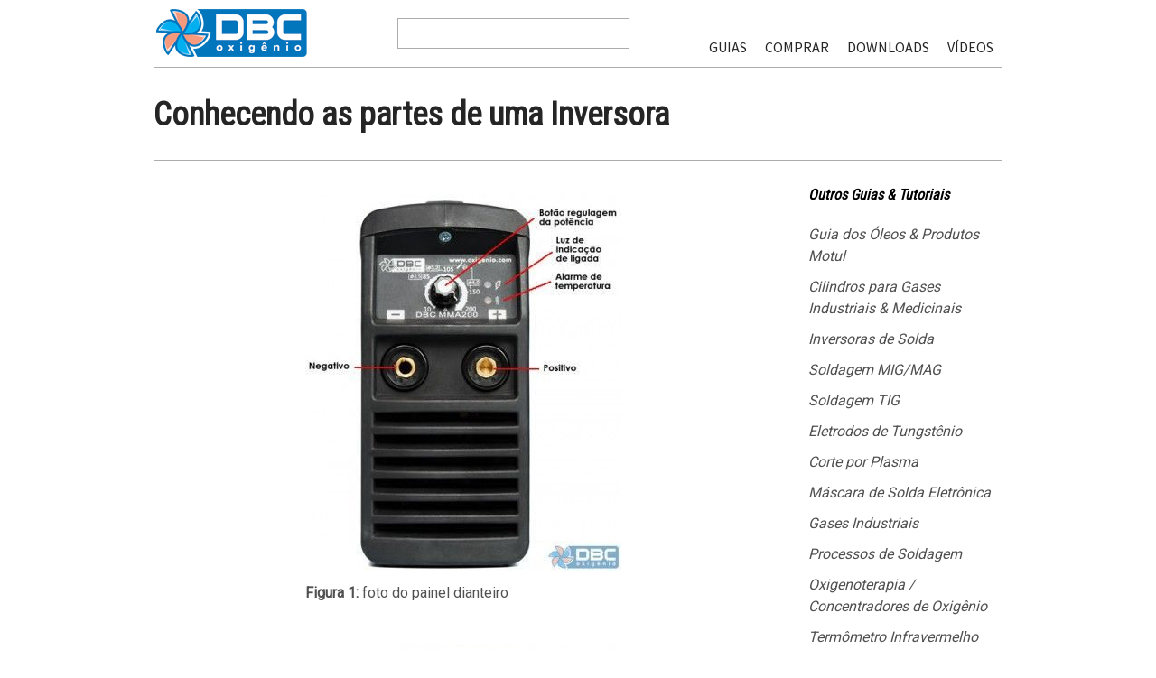

--- FILE ---
content_type: text/html; charset=UTF-8
request_url: http://guias.oxigenio.com/conhecendo-partes-de-uma-inversora
body_size: 7947
content:
<!DOCTYPE html>
<html lang="pt-BR">
<head>
	<meta charset="UTF-8" />
	<meta http-equiv="X-UA-Compatible" content="IE=edge,chrome=1">
		<meta name=viewport content="width=device-width,initial-scale=1">
		
		<link rel="profile" href="http://gmpg.org/xfn/11" />
	<link rel="pingback" href="http://guias.oxigenio.com/xmlrpc.php" />
	<link rel="shortcut icon" type="image/x-icon" href="http://guias.oxigenio.com/wp-content/uploads/2014/02/favicon_dbc_oxigenio2.png">
	<link rel='stylesheet' href='https://fonts.googleapis.com/css?family=Source+Sans+Pro:400,200,200italic,300,600,700,300italic,400italic,600italic,700italic|PT+Sans:400,400italic,700,700italic|Roboto+Condensed:200,300,400|Roboto+Condensed:200,300,400|Roboto+Condensed:200,300,400|Roboto+Condensed:200,300,400|Roboto+Condensed:200,300,400|Roboto+Condensed:200,300,400|Roboto+Condensed:200,300,400|Roboto:200,300,400|-1&subset=latin,latin-ext' type='text/css' />
<meta name='robots' content='index, follow, max-video-preview:-1, max-snippet:-1, max-image-preview:large' />

	<!-- This site is optimized with the Yoast SEO plugin v18.4.1 - https://yoast.com/wordpress/plugins/seo/ -->
	<title>Conhecendo as partes de uma Inversora - Guias &amp; Tutoriais</title>
	<meta name="description" content="Veja as fotos e conheça todos os detalhes das partes da solda Inversora DBC-200: painel dianteiro e traseiro, porta-eletrodo, garra negativa, cabos." />
	<link rel="canonical" href="https://guias.oxigenio.com/conhecendo-partes-de-uma-inversora" />
	<meta property="og:locale" content="pt_BR" />
	<meta property="og:type" content="article" />
	<meta property="og:title" content="Conhecendo as partes de uma Inversora - Guias &amp; Tutoriais" />
	<meta property="og:description" content="Veja as fotos e conheça todos os detalhes das partes da solda Inversora DBC-200: painel dianteiro e traseiro, porta-eletrodo, garra negativa, cabos." />
	<meta property="og:url" content="https://guias.oxigenio.com/conhecendo-partes-de-uma-inversora" />
	<meta property="og:site_name" content="Guias &amp; Tutoriais DBC Oxigênio" />
	<meta property="article:publisher" content="https://www.facebook.com/dbcoxigenio" />
	<meta property="article:author" content="https://www.facebook.com/pages/DBC-Oxignio-Ltda/293617514040402" />
	<meta property="article:published_time" content="2014-04-07T17:35:47+00:00" />
	<meta property="article:modified_time" content="2014-10-29T12:34:49+00:00" />
	<meta property="og:image" content="https://guias.oxigenio.com/wp-content/uploads/2014/04/guia_fontes_inversoras_soldagem_29-e1394818816167.jpg" />
	<meta property="og:image:width" content="608" />
	<meta property="og:image:height" content="344" />
	<meta property="og:image:type" content="image/jpeg" />
	<meta name="twitter:card" content="summary" />
	<meta name="twitter:creator" content="@dbcoxigenio" />
	<meta name="twitter:site" content="@dbcoxigenio" />
	<script type="application/ld+json" class="yoast-schema-graph">{"@context":"https://schema.org","@graph":[{"@type":"WebSite","@id":"https://guias.oxigenio.com/#website","url":"https://guias.oxigenio.com/","name":"Guias &amp; Tutoriais DBC Oxigênio","description":"","potentialAction":[{"@type":"SearchAction","target":{"@type":"EntryPoint","urlTemplate":"https://guias.oxigenio.com/?s={search_term_string}"},"query-input":"required name=search_term_string"}],"inLanguage":"pt-BR"},{"@type":"ImageObject","@id":"https://guias.oxigenio.com/conhecendo-partes-de-uma-inversora#primaryimage","inLanguage":"pt-BR","url":"http://guias.oxigenio.com/wp-content/uploads/2014/04/guia_fontes_inversoras_soldagem_29-e1394818816167.jpg","contentUrl":"http://guias.oxigenio.com/wp-content/uploads/2014/04/guia_fontes_inversoras_soldagem_29-e1394818816167.jpg","width":608,"height":344},{"@type":"WebPage","@id":"https://guias.oxigenio.com/conhecendo-partes-de-uma-inversora#webpage","url":"https://guias.oxigenio.com/conhecendo-partes-de-uma-inversora","name":"Conhecendo as partes de uma Inversora - Guias & Tutoriais","isPartOf":{"@id":"https://guias.oxigenio.com/#website"},"primaryImageOfPage":{"@id":"https://guias.oxigenio.com/conhecendo-partes-de-uma-inversora#primaryimage"},"datePublished":"2014-04-07T17:35:47+00:00","dateModified":"2014-10-29T12:34:49+00:00","author":{"@id":"https://guias.oxigenio.com/#/schema/person/3602e0aa0ad502faa6d35d545a03be3b"},"description":"Veja as fotos e conheça todos os detalhes das partes da solda Inversora DBC-200: painel dianteiro e traseiro, porta-eletrodo, garra negativa, cabos.","breadcrumb":{"@id":"https://guias.oxigenio.com/conhecendo-partes-de-uma-inversora#breadcrumb"},"inLanguage":"pt-BR","potentialAction":[{"@type":"ReadAction","target":["https://guias.oxigenio.com/conhecendo-partes-de-uma-inversora"]}]},{"@type":"BreadcrumbList","@id":"https://guias.oxigenio.com/conhecendo-partes-de-uma-inversora#breadcrumb","itemListElement":[{"@type":"ListItem","position":1,"name":"Início","item":"https://guias.oxigenio.com/"},{"@type":"ListItem","position":2,"name":"Guia das Inversoras de Solda","item":"http://guias.oxigenio.com/guia-das-inversoras-de-solda-posts"},{"@type":"ListItem","position":3,"name":"Conhecendo as partes de uma Inversora"}]},{"@type":"Person","@id":"https://guias.oxigenio.com/#/schema/person/3602e0aa0ad502faa6d35d545a03be3b","name":"DBC Oxigênio","image":{"@type":"ImageObject","@id":"https://guias.oxigenio.com/#personlogo","inLanguage":"pt-BR","url":"http://2.gravatar.com/avatar/816695908b323fe55717007e1bc138a5?s=96&d=mm&r=g","contentUrl":"http://2.gravatar.com/avatar/816695908b323fe55717007e1bc138a5?s=96&d=mm&r=g","caption":"DBC Oxigênio"},"sameAs":["https://www.facebook.com/pages/DBC-Oxignio-Ltda/293617514040402"],"url":"http://guias.oxigenio.com/author/dbcoxigenio"}]}</script>
	<!-- / Yoast SEO plugin. -->


<link rel='dns-prefetch' href='//s.w.org' />
<link rel="alternate" type="application/rss+xml" title="Feed para Guias &amp; Tutoriais DBC Oxigênio &raquo;" href="http://guias.oxigenio.com/feed" />
<link rel="alternate" type="application/rss+xml" title="Feed de comentários para Guias &amp; Tutoriais DBC Oxigênio &raquo;" href="http://guias.oxigenio.com/comments/feed" />
<script type="text/javascript">
window._wpemojiSettings = {"baseUrl":"https:\/\/s.w.org\/images\/core\/emoji\/13.1.0\/72x72\/","ext":".png","svgUrl":"https:\/\/s.w.org\/images\/core\/emoji\/13.1.0\/svg\/","svgExt":".svg","source":{"concatemoji":"http:\/\/guias.oxigenio.com\/wp-includes\/js\/wp-emoji-release.min.js?ver=5.9.12"}};
/*! This file is auto-generated */
!function(e,a,t){var n,r,o,i=a.createElement("canvas"),p=i.getContext&&i.getContext("2d");function s(e,t){var a=String.fromCharCode;p.clearRect(0,0,i.width,i.height),p.fillText(a.apply(this,e),0,0);e=i.toDataURL();return p.clearRect(0,0,i.width,i.height),p.fillText(a.apply(this,t),0,0),e===i.toDataURL()}function c(e){var t=a.createElement("script");t.src=e,t.defer=t.type="text/javascript",a.getElementsByTagName("head")[0].appendChild(t)}for(o=Array("flag","emoji"),t.supports={everything:!0,everythingExceptFlag:!0},r=0;r<o.length;r++)t.supports[o[r]]=function(e){if(!p||!p.fillText)return!1;switch(p.textBaseline="top",p.font="600 32px Arial",e){case"flag":return s([127987,65039,8205,9895,65039],[127987,65039,8203,9895,65039])?!1:!s([55356,56826,55356,56819],[55356,56826,8203,55356,56819])&&!s([55356,57332,56128,56423,56128,56418,56128,56421,56128,56430,56128,56423,56128,56447],[55356,57332,8203,56128,56423,8203,56128,56418,8203,56128,56421,8203,56128,56430,8203,56128,56423,8203,56128,56447]);case"emoji":return!s([10084,65039,8205,55357,56613],[10084,65039,8203,55357,56613])}return!1}(o[r]),t.supports.everything=t.supports.everything&&t.supports[o[r]],"flag"!==o[r]&&(t.supports.everythingExceptFlag=t.supports.everythingExceptFlag&&t.supports[o[r]]);t.supports.everythingExceptFlag=t.supports.everythingExceptFlag&&!t.supports.flag,t.DOMReady=!1,t.readyCallback=function(){t.DOMReady=!0},t.supports.everything||(n=function(){t.readyCallback()},a.addEventListener?(a.addEventListener("DOMContentLoaded",n,!1),e.addEventListener("load",n,!1)):(e.attachEvent("onload",n),a.attachEvent("onreadystatechange",function(){"complete"===a.readyState&&t.readyCallback()})),(n=t.source||{}).concatemoji?c(n.concatemoji):n.wpemoji&&n.twemoji&&(c(n.twemoji),c(n.wpemoji)))}(window,document,window._wpemojiSettings);
</script>
<style type="text/css">
img.wp-smiley,
img.emoji {
	display: inline !important;
	border: none !important;
	box-shadow: none !important;
	height: 1em !important;
	width: 1em !important;
	margin: 0 0.07em !important;
	vertical-align: -0.1em !important;
	background: none !important;
	padding: 0 !important;
}
</style>
	<link rel='stylesheet' id='wp-block-library-css'  href='http://guias.oxigenio.com/wp-includes/css/dist/block-library/style.min.css?ver=5.9.12' type='text/css' media='all' />
<style id='global-styles-inline-css' type='text/css'>
body{--wp--preset--color--black: #000000;--wp--preset--color--cyan-bluish-gray: #abb8c3;--wp--preset--color--white: #ffffff;--wp--preset--color--pale-pink: #f78da7;--wp--preset--color--vivid-red: #cf2e2e;--wp--preset--color--luminous-vivid-orange: #ff6900;--wp--preset--color--luminous-vivid-amber: #fcb900;--wp--preset--color--light-green-cyan: #7bdcb5;--wp--preset--color--vivid-green-cyan: #00d084;--wp--preset--color--pale-cyan-blue: #8ed1fc;--wp--preset--color--vivid-cyan-blue: #0693e3;--wp--preset--color--vivid-purple: #9b51e0;--wp--preset--gradient--vivid-cyan-blue-to-vivid-purple: linear-gradient(135deg,rgba(6,147,227,1) 0%,rgb(155,81,224) 100%);--wp--preset--gradient--light-green-cyan-to-vivid-green-cyan: linear-gradient(135deg,rgb(122,220,180) 0%,rgb(0,208,130) 100%);--wp--preset--gradient--luminous-vivid-amber-to-luminous-vivid-orange: linear-gradient(135deg,rgba(252,185,0,1) 0%,rgba(255,105,0,1) 100%);--wp--preset--gradient--luminous-vivid-orange-to-vivid-red: linear-gradient(135deg,rgba(255,105,0,1) 0%,rgb(207,46,46) 100%);--wp--preset--gradient--very-light-gray-to-cyan-bluish-gray: linear-gradient(135deg,rgb(238,238,238) 0%,rgb(169,184,195) 100%);--wp--preset--gradient--cool-to-warm-spectrum: linear-gradient(135deg,rgb(74,234,220) 0%,rgb(151,120,209) 20%,rgb(207,42,186) 40%,rgb(238,44,130) 60%,rgb(251,105,98) 80%,rgb(254,248,76) 100%);--wp--preset--gradient--blush-light-purple: linear-gradient(135deg,rgb(255,206,236) 0%,rgb(152,150,240) 100%);--wp--preset--gradient--blush-bordeaux: linear-gradient(135deg,rgb(254,205,165) 0%,rgb(254,45,45) 50%,rgb(107,0,62) 100%);--wp--preset--gradient--luminous-dusk: linear-gradient(135deg,rgb(255,203,112) 0%,rgb(199,81,192) 50%,rgb(65,88,208) 100%);--wp--preset--gradient--pale-ocean: linear-gradient(135deg,rgb(255,245,203) 0%,rgb(182,227,212) 50%,rgb(51,167,181) 100%);--wp--preset--gradient--electric-grass: linear-gradient(135deg,rgb(202,248,128) 0%,rgb(113,206,126) 100%);--wp--preset--gradient--midnight: linear-gradient(135deg,rgb(2,3,129) 0%,rgb(40,116,252) 100%);--wp--preset--duotone--dark-grayscale: url('#wp-duotone-dark-grayscale');--wp--preset--duotone--grayscale: url('#wp-duotone-grayscale');--wp--preset--duotone--purple-yellow: url('#wp-duotone-purple-yellow');--wp--preset--duotone--blue-red: url('#wp-duotone-blue-red');--wp--preset--duotone--midnight: url('#wp-duotone-midnight');--wp--preset--duotone--magenta-yellow: url('#wp-duotone-magenta-yellow');--wp--preset--duotone--purple-green: url('#wp-duotone-purple-green');--wp--preset--duotone--blue-orange: url('#wp-duotone-blue-orange');--wp--preset--font-size--small: 13px;--wp--preset--font-size--medium: 20px;--wp--preset--font-size--large: 36px;--wp--preset--font-size--x-large: 42px;}.has-black-color{color: var(--wp--preset--color--black) !important;}.has-cyan-bluish-gray-color{color: var(--wp--preset--color--cyan-bluish-gray) !important;}.has-white-color{color: var(--wp--preset--color--white) !important;}.has-pale-pink-color{color: var(--wp--preset--color--pale-pink) !important;}.has-vivid-red-color{color: var(--wp--preset--color--vivid-red) !important;}.has-luminous-vivid-orange-color{color: var(--wp--preset--color--luminous-vivid-orange) !important;}.has-luminous-vivid-amber-color{color: var(--wp--preset--color--luminous-vivid-amber) !important;}.has-light-green-cyan-color{color: var(--wp--preset--color--light-green-cyan) !important;}.has-vivid-green-cyan-color{color: var(--wp--preset--color--vivid-green-cyan) !important;}.has-pale-cyan-blue-color{color: var(--wp--preset--color--pale-cyan-blue) !important;}.has-vivid-cyan-blue-color{color: var(--wp--preset--color--vivid-cyan-blue) !important;}.has-vivid-purple-color{color: var(--wp--preset--color--vivid-purple) !important;}.has-black-background-color{background-color: var(--wp--preset--color--black) !important;}.has-cyan-bluish-gray-background-color{background-color: var(--wp--preset--color--cyan-bluish-gray) !important;}.has-white-background-color{background-color: var(--wp--preset--color--white) !important;}.has-pale-pink-background-color{background-color: var(--wp--preset--color--pale-pink) !important;}.has-vivid-red-background-color{background-color: var(--wp--preset--color--vivid-red) !important;}.has-luminous-vivid-orange-background-color{background-color: var(--wp--preset--color--luminous-vivid-orange) !important;}.has-luminous-vivid-amber-background-color{background-color: var(--wp--preset--color--luminous-vivid-amber) !important;}.has-light-green-cyan-background-color{background-color: var(--wp--preset--color--light-green-cyan) !important;}.has-vivid-green-cyan-background-color{background-color: var(--wp--preset--color--vivid-green-cyan) !important;}.has-pale-cyan-blue-background-color{background-color: var(--wp--preset--color--pale-cyan-blue) !important;}.has-vivid-cyan-blue-background-color{background-color: var(--wp--preset--color--vivid-cyan-blue) !important;}.has-vivid-purple-background-color{background-color: var(--wp--preset--color--vivid-purple) !important;}.has-black-border-color{border-color: var(--wp--preset--color--black) !important;}.has-cyan-bluish-gray-border-color{border-color: var(--wp--preset--color--cyan-bluish-gray) !important;}.has-white-border-color{border-color: var(--wp--preset--color--white) !important;}.has-pale-pink-border-color{border-color: var(--wp--preset--color--pale-pink) !important;}.has-vivid-red-border-color{border-color: var(--wp--preset--color--vivid-red) !important;}.has-luminous-vivid-orange-border-color{border-color: var(--wp--preset--color--luminous-vivid-orange) !important;}.has-luminous-vivid-amber-border-color{border-color: var(--wp--preset--color--luminous-vivid-amber) !important;}.has-light-green-cyan-border-color{border-color: var(--wp--preset--color--light-green-cyan) !important;}.has-vivid-green-cyan-border-color{border-color: var(--wp--preset--color--vivid-green-cyan) !important;}.has-pale-cyan-blue-border-color{border-color: var(--wp--preset--color--pale-cyan-blue) !important;}.has-vivid-cyan-blue-border-color{border-color: var(--wp--preset--color--vivid-cyan-blue) !important;}.has-vivid-purple-border-color{border-color: var(--wp--preset--color--vivid-purple) !important;}.has-vivid-cyan-blue-to-vivid-purple-gradient-background{background: var(--wp--preset--gradient--vivid-cyan-blue-to-vivid-purple) !important;}.has-light-green-cyan-to-vivid-green-cyan-gradient-background{background: var(--wp--preset--gradient--light-green-cyan-to-vivid-green-cyan) !important;}.has-luminous-vivid-amber-to-luminous-vivid-orange-gradient-background{background: var(--wp--preset--gradient--luminous-vivid-amber-to-luminous-vivid-orange) !important;}.has-luminous-vivid-orange-to-vivid-red-gradient-background{background: var(--wp--preset--gradient--luminous-vivid-orange-to-vivid-red) !important;}.has-very-light-gray-to-cyan-bluish-gray-gradient-background{background: var(--wp--preset--gradient--very-light-gray-to-cyan-bluish-gray) !important;}.has-cool-to-warm-spectrum-gradient-background{background: var(--wp--preset--gradient--cool-to-warm-spectrum) !important;}.has-blush-light-purple-gradient-background{background: var(--wp--preset--gradient--blush-light-purple) !important;}.has-blush-bordeaux-gradient-background{background: var(--wp--preset--gradient--blush-bordeaux) !important;}.has-luminous-dusk-gradient-background{background: var(--wp--preset--gradient--luminous-dusk) !important;}.has-pale-ocean-gradient-background{background: var(--wp--preset--gradient--pale-ocean) !important;}.has-electric-grass-gradient-background{background: var(--wp--preset--gradient--electric-grass) !important;}.has-midnight-gradient-background{background: var(--wp--preset--gradient--midnight) !important;}.has-small-font-size{font-size: var(--wp--preset--font-size--small) !important;}.has-medium-font-size{font-size: var(--wp--preset--font-size--medium) !important;}.has-large-font-size{font-size: var(--wp--preset--font-size--large) !important;}.has-x-large-font-size{font-size: var(--wp--preset--font-size--x-large) !important;}
</style>
<link rel='stylesheet' id='default_style-css'  href='http://guias.oxigenio.com/wp-content/themes/minimum/style.css?ver=5.9.12' type='text/css' media='all' />
<link rel='stylesheet' id='stylesheet-css'  href='http://guias.oxigenio.com/wp-content/themes/minimum/css/stylesheet.min.css?ver=5.9.12' type='text/css' media='all' />
<!--[if IE 7]>
<link rel='stylesheet' id='ie7-style-css'  href='http://guias.oxigenio.com/wp-content/themes/minimum/css/ie7.min.css?ver=5.9.12' type='text/css' media='all' />
<![endif]-->
<!--[if IE 8]>
<link rel='stylesheet' id='ie8-style-css'  href='http://guias.oxigenio.com/wp-content/themes/minimum/css/ie8.min.css?ver=5.9.12' type='text/css' media='all' />
<![endif]-->
<!--[if IE 9]>
<link rel='stylesheet' id='ie9-style-css'  href='http://guias.oxigenio.com/wp-content/themes/minimum/css/ie9.min.css?ver=5.9.12' type='text/css' media='all' />
<![endif]-->
<link rel='stylesheet' id='childstyle-css'  href='http://guias.oxigenio.com/wp-content/themes/minimum-child/style.css?ver=5.9.12' type='text/css' media='all' />
<script type='text/javascript' src='http://guias.oxigenio.com/wp-includes/js/jquery/jquery.min.js?ver=3.6.0' id='jquery-core-js'></script>
<script type='text/javascript' src='http://guias.oxigenio.com/wp-includes/js/jquery/jquery-migrate.min.js?ver=3.3.2' id='jquery-migrate-js'></script>
<link rel="https://api.w.org/" href="http://guias.oxigenio.com/wp-json/" /><link rel="alternate" type="application/json" href="http://guias.oxigenio.com/wp-json/wp/v2/posts/3210" /><link rel="EditURI" type="application/rsd+xml" title="RSD" href="http://guias.oxigenio.com/xmlrpc.php?rsd" />
<link rel="wlwmanifest" type="application/wlwmanifest+xml" href="http://guias.oxigenio.com/wp-includes/wlwmanifest.xml" /> 
<link rel='shortlink' href='http://guias.oxigenio.com/?p=3210' />
<link rel="alternate" type="application/json+oembed" href="http://guias.oxigenio.com/wp-json/oembed/1.0/embed?url=http%3A%2F%2Fguias.oxigenio.com%2Fconhecendo-partes-de-uma-inversora" />
<link rel="alternate" type="text/xml+oembed" href="http://guias.oxigenio.com/wp-json/oembed/1.0/embed?url=http%3A%2F%2Fguias.oxigenio.com%2Fconhecendo-partes-de-uma-inversora&#038;format=xml" />
	<link rel="stylesheet" type="text/css" media="all" href="http://guias.oxigenio.com/wp-content/themes/minimum/css/woocommerce.css" />
	<link rel="stylesheet" type="text/css" media="all" href="http://guias.oxigenio.com/wp-content/themes/minimum/css/woocommerce-responsive.css" />
	<link rel="stylesheet" type="text/css" media="all" href="http://guias.oxigenio.com/wp-content/themes/minimum/css/style_dynamic.php" />

		<link rel="stylesheet" type="text/css" media="all" href="http://guias.oxigenio.com/wp-content/themes/minimum/css/responsive.min.css" />
	<link rel="stylesheet" type="text/css" media="all" href="http://guias.oxigenio.com/wp-content/themes/minimum/css/style_dynamic_responsive.php" />
		<link rel="stylesheet" type="text/css" media="all" href="http://guias.oxigenio.com/wp-content/themes/minimum/css/custom_css.php" />
</head>

<body class="post-template-default single single-post postid-3210 single-format-standard ">

	<!-- Google Analytics start -->
			<script>
			var _gaq = _gaq || [];
			_gaq.push(['_setAccount', 'UA-479705-15']);
			_gaq.push(['_trackPageview']);

			(function() {
				var ga = document.createElement('script'); ga.type = 'text/javascript'; ga.async = true;
				ga.src = ('https:' == document.location.protocol ? 'https://ssl' : 'http://www') + '.google-analytics.com/ga.js';
				var s = document.getElementsByTagName('script')[0]; s.parentNode.insertBefore(ga, s);
			})();
		</script>
		<!-- Google Analytics end -->


	    <div class="container">
        <header>
	            <div class="right">
	                	            </div>
	        <div class="logo"><a href="http://guias.oxigenio.com/"><img src="http://guias.oxigenio.com/wp-content/uploads/2014/10/logo-guias-tutoriais-173x55.png" alt="Logo"/></a></div>

<!-- BEGIN Custom Search -->
<div class="center">
	<div id="search-4" class="widget widget_search header_center_widget">
		<form role="search" method="get" id="searchform" class="searchform" action="http://guias.oxigenio.com/">
			<div>
				<label class="screen-reader-text" for="s">Pesquisar por:</label>
				<input type="text" value="" name="s" id="s">
				<input type="submit" id="searchsubmit" value="Pesquisar">
			</div>
		</form>
	</div>
</div>
<!-- END Custom Search -->

			<nav class="main_menu drop_down">
			<ul id="menu-menu-principal" class=""><li id="nav-menu-item-53" class="menu-item menu-item-type-custom menu-item-object-custom menu-item-has-children "><a href="#" class="">Guias</a>
<div class="second"><div class="inner"><div class="inner2"><ul>
	<li id="nav-menu-item-5924" class="menu-item menu-item-type-post_type menu-item-object-post "><a href="http://guias.oxigenio.com/guia-das-inversoras-de-solda" class="">Inversoras de Solda</a></li>
	<li id="nav-menu-item-5917" class="menu-item menu-item-type-post_type menu-item-object-post "><a href="http://guias.oxigenio.com/como-soldar-migmag" class="">Soldagem MIG</a></li>
	<li id="nav-menu-item-5918" class="menu-item menu-item-type-post_type menu-item-object-post "><a href="http://guias.oxigenio.com/guia-de-soldagem-do-processo-tig-acdc-e-dc" class="">Soldagem TIG</a></li>
	<li id="nav-menu-item-6201" class="menu-item menu-item-type-post_type menu-item-object-post "><a href="http://guias.oxigenio.com/guia-dos-eletrodos-de-tungstenio-no-processo-de-soldagem-tig" class="">Eletrodos de Tungstênio</a></li>
	<li id="nav-menu-item-5919" class="menu-item menu-item-type-post_type menu-item-object-post "><a href="http://guias.oxigenio.com/guia-do-processo-de-corte-por-plasma" class="">Corte Plasma</a></li>
	<li id="nav-menu-item-5925" class="menu-item menu-item-type-post_type menu-item-object-post "><a href="http://guias.oxigenio.com/guia-mascara-solda-eletronica-autoescurecimento" class="">Máscara de Solda de Auto-Escurecimento</a></li>
	<li id="nav-menu-item-5980" class="menu-item menu-item-type-post_type menu-item-object-post "><a href="http://guias.oxigenio.com/guia-dos-cilindros-para-gases-industriais-medicinais" class="">Guia dos Cilindros para Gases Industriais &#038; Medicinais</a></li>
	<li id="nav-menu-item-5920" class="menu-item menu-item-type-post_type menu-item-object-post "><a href="http://guias.oxigenio.com/guia-concentrador-de-oxigenio" class="">Oxigenoterapia</a></li>
	<li id="nav-menu-item-291" class="menu-item menu-item-type-taxonomy menu-item-object-category "><a href="http://guias.oxigenio.com/gases-industriais" class="">Gases Industriais</a></li>
	<li id="nav-menu-item-5923" class="menu-item menu-item-type-post_type menu-item-object-post "><a href="http://guias.oxigenio.com/termometro-infravermelho-com-mira-laser" class="">Termômetro</a></li>
	<li id="nav-menu-item-6565" class="menu-item menu-item-type-post_type menu-item-object-post "><a href="http://guias.oxigenio.com/motul-oleos-lubrificantes-carro-moto" class="">Lubrificantes Motul</a></li>
	<li id="nav-menu-item-5737" class="menu-item menu-item-type-post_type menu-item-object-page "><a href="http://guias.oxigenio.com/diversos" class="">Diversos</a></li>
</ul></div></div></div>
</li>
<li id="nav-menu-item-54" class="menu-item menu-item-type-custom menu-item-object-custom menu-item-has-children "><a href="https://www.oxigenio.com" class="">Comprar</a>
<div class="second"><div class="inner"><div class="inner2"><ul>
	<li id="nav-menu-item-5930" class="menu-item menu-item-type-custom menu-item-object-custom "><a target="_blank" href="http://www.oxigenio.com/" class="">Loja Virtual DBC Oxigênio</a></li>
	<li id="nav-menu-item-6829" class="menu-item menu-item-type-custom menu-item-object-custom "><a target="_blank" href="http://www.oxigenio.com/carro-moto/lubrificantes-moto.html" class="">Óleos Motul</a></li>
	<li id="nav-menu-item-5877" class="menu-item menu-item-type-custom menu-item-object-custom "><a target="_blank" href="http://www.oxigenio.com/soldagem-plasmas/solda-eletrica-para-eletrodos.html" class="">Solda Inversoras</a></li>
	<li id="nav-menu-item-55" class="menu-item menu-item-type-custom menu-item-object-custom "><a target="_blank" href="http://www.oxigenio.com/soldagem-plasmas/solda-mig.html" class="">Solda MIG/MAG</a></li>
	<li id="nav-menu-item-56" class="menu-item menu-item-type-custom menu-item-object-custom "><a target="_blank" href="http://www.oxigenio.com/soldagem-plasmas/solda-tig.html" class="">Solda TIG</a></li>
	<li id="nav-menu-item-57" class="menu-item menu-item-type-custom menu-item-object-custom "><a target="_blank" href="http://www.oxigenio.com/soldagem-plasmas/corte-plasma.html" class="">Corte Plasma</a></li>
	<li id="nav-menu-item-5902" class="menu-item menu-item-type-custom menu-item-object-custom "><a target="_blank" href="http://www.oxigenio.com/soldagem-plasmas/mascaras-de-solda.html" class="">Máscaras de Solda</a></li>
	<li id="nav-menu-item-58" class="menu-item menu-item-type-custom menu-item-object-custom "><a target="_blank" href="https://www.oxigenio.com/oxigenoterapia.html" class="">Oxigenoterapia</a></li>
</ul></div></div></div>
</li>
<li id="nav-menu-item-5916" class="menu-item menu-item-type-post_type menu-item-object-post menu-item-has-children "><a href="http://guias.oxigenio.com/download-manuais-apostilas-dicas-fispq-etc" class="">Downloads</a>
<div class="second"><div class="inner"><div class="inner2"><ul>
	<li id="nav-menu-item-5926" class="menu-item menu-item-type-post_type menu-item-object-post "><a href="http://guias.oxigenio.com/download-apostilas-de-soldagem-diversas" class="">Apostilas de Soldagem</a></li>
	<li id="nav-menu-item-5927" class="menu-item menu-item-type-post_type menu-item-object-post "><a href="http://guias.oxigenio.com/fichas-de-emergencia" class="">FISPQ Gases</a></li>
	<li id="nav-menu-item-5928" class="menu-item menu-item-type-post_type menu-item-object-post "><a href="http://guias.oxigenio.com/downloads-diversos" class="">Diversos</a></li>
	<li id="nav-menu-item-5929" class="menu-item menu-item-type-post_type menu-item-object-post "><a href="http://guias.oxigenio.com/download-oxigenoterapia" class="">Oxigenoterapia</a></li>
</ul></div></div></div>
</li>
<li id="nav-menu-item-6234" class="menu-item menu-item-type-post_type menu-item-object-post "><a href="http://guias.oxigenio.com/videos" class="">Vídeos</a></li>
</ul>
			<span id="magic"></span>
			<span id="magic2"></span>
			</nav>
			<nav class="selectnav">

			</nav>
		</header>
</div>
		<div class="content">
								<div class="content_inner  ">
				<div class="container"><div class="move_menu_separator"></div></div>

									<div class="container">
						<div class="title">
							<h1><span>Conhecendo as partes de uma Inversora</span> </h1>
						
							<div class="woocommerce_cart_items">
                                		 					</div>
						</div>
					</div>
												<div class="container">
										
						<div class="two_columns_75_25 clearfix">
							<div class="column_left">
									
							<div class="column_inner">
								<div class="posts_holder2 post_single">
								
									<article>									
										
										
											
																				
																				
										<h2>Conhecendo as partes de uma Inversora</h2>
										<div class="date">Por DBC Oxigênio em <a href="http://guias.oxigenio.com/guia-das-inversoras-de-solda-posts" rel="category tag">Guia das Inversoras de Solda</a></div>
										<div class="text">
											<div class="text_inner">
												<div id="attachment_3211" style="width: 360px" class="wp-caption aligncenter"><img aria-describedby="caption-attachment-3211" class="size-full wp-image-3211 " src="http://guias.oxigenio.com/wp-content/uploads/2014/03/guia_fontes_inversoras_soldagem_29-e1394818816167.jpg" alt="guia_fontes_inversoras_soldagem_29" width="350" height="417" /><p id="caption-attachment-3211" class="wp-caption-text"><strong>Figura 1:</strong> foto do painel dianteiro</p></div>
<p>&nbsp;</p>
<div id="attachment_3212" style="width: 360px" class="wp-caption aligncenter"><img aria-describedby="caption-attachment-3212" loading="lazy" class="size-full wp-image-3212 " src="http://guias.oxigenio.com/wp-content/uploads/2014/03/guia_fontes_inversoras_soldagem_30-e1394819061549.jpg" alt="guia_fontes_inversoras_soldagem_30" width="350" height="417" /><p id="caption-attachment-3212" class="wp-caption-text"><strong>Figura 2:</strong> foto do painel traseiro</p></div>
<p>&nbsp;</p>
<div id="attachment_3213" style="width: 360px" class="wp-caption aligncenter"><img aria-describedby="caption-attachment-3213" loading="lazy" class="size-full wp-image-3213 " src="http://guias.oxigenio.com/wp-content/uploads/2014/03/guia_fontes_inversoras_soldagem_31-e1394819281423.jpg" alt="guia_fontes_inversoras_soldagem_31" width="350" height="350" /><p id="caption-attachment-3213" class="wp-caption-text"><strong>Figura 3:</strong> foto da garra negativa + porta eletrodo</p></div>
<p>&nbsp;</p>
<div id="attachment_3214" style="width: 359px" class="wp-caption aligncenter"><img aria-describedby="caption-attachment-3214" loading="lazy" class="size-full wp-image-3214 " src="http://guias.oxigenio.com/wp-content/uploads/2014/03/guia_fontes_inversoras_soldagem_32-e1394819456499.jpg" alt="guia_fontes_inversoras_soldagem_32" width="349" height="242" /><p id="caption-attachment-3214" class="wp-caption-text"><strong>Figura 4:</strong> foto da etiqueta localizada na parte inferior da máquina, contendo todas as especificações técnicas desta inversora</p></div>
<p>&nbsp;</p>
<hr />
<p><center><br />
<a href="http://guias.oxigenio.com/como-voce-vai-receber-sua-inversora-2"><img loading="lazy" class="alignnone size-full wp-image-1575" src="http://guias.oxigenio.com/wp-content/uploads/2014/02/voltar_azul.jpg" alt="voltar_azul" width="71" height="74" /></a> <a href="http://guias.oxigenio.com/guia-das-inversoras-de-solda-indice"><img loading="lazy" class="alignnone size-full wp-image-1576" src="http://guias.oxigenio.com/wp-content/uploads/2014/02/home_azul.jpg" alt="home_azul" width="71" height="74" /></a> <a href="#top"><img loading="lazy" class="alignnone size-full wp-image-2236" src="http://guias.oxigenio.com/wp-content/uploads/2014/02/topo_azul-1.jpg" alt="topo_azul (1)" width="71" height="74" /></a> <a href="http://guias.oxigenio.com/instalando-sua-inversora"><img loading="lazy" class="alignnone size-full wp-image-1577" src="http://guias.oxigenio.com/wp-content/uploads/2014/02/proximo_azul.jpg" alt="proximo_azul" width="71" height="74" /></a></center></p>
																							</div>
										</div>
										<div class="info">
											<span class="left">07 abr 2014</span>
																					</div>
									</article>
									</div>
																		<br/><br/> 
								</div>
							</div>	
							<div class="column_right"> 
								
	<div class="column_inner">
		<aside>
							
			<div id="nav_menu-2" class="widget widget_nav_menu posts_holder"><h5>Outros Guias &#038; Tutoriais</h5><div class="menu-categorias-sidebar-container"><ul id="menu-categorias-sidebar" class="menu"><li id="menu-item-6828" class="menu-item menu-item-type-post_type menu-item-object-post menu-item-6828"><a href="http://guias.oxigenio.com/motul-oleos-lubrificantes-carro-moto">Guia dos Óleos &#038; Produtos Motul</a></li>
<li id="menu-item-6190" class="menu-item menu-item-type-post_type menu-item-object-post menu-item-6190"><a href="http://guias.oxigenio.com/guia-dos-cilindros-para-gases-industriais-medicinais">Cilindros para Gases Industriais &#038; Medicinais</a></li>
<li id="menu-item-6185" class="menu-item menu-item-type-post_type menu-item-object-post menu-item-6185"><a href="http://guias.oxigenio.com/guia-das-inversoras-de-solda">Inversoras de Solda</a></li>
<li id="menu-item-6186" class="menu-item menu-item-type-post_type menu-item-object-post menu-item-6186"><a href="http://guias.oxigenio.com/como-soldar-migmag">Soldagem MIG/MAG</a></li>
<li id="menu-item-6187" class="menu-item menu-item-type-post_type menu-item-object-post menu-item-6187"><a href="http://guias.oxigenio.com/guia-de-soldagem-do-processo-tig-acdc-e-dc">Soldagem TIG</a></li>
<li id="menu-item-6199" class="menu-item menu-item-type-post_type menu-item-object-post menu-item-6199"><a href="http://guias.oxigenio.com/guia-dos-eletrodos-de-tungstenio-no-processo-de-soldagem-tig">Eletrodos de Tungstênio</a></li>
<li id="menu-item-6188" class="menu-item menu-item-type-post_type menu-item-object-post menu-item-6188"><a href="http://guias.oxigenio.com/guia-do-processo-de-corte-por-plasma">Corte por Plasma</a></li>
<li id="menu-item-6189" class="menu-item menu-item-type-post_type menu-item-object-post menu-item-6189"><a href="http://guias.oxigenio.com/guia-mascara-solda-eletronica-autoescurecimento">Máscara de Solda Eletrônica</a></li>
<li id="menu-item-5951" class="menu-item menu-item-type-taxonomy menu-item-object-category menu-item-5951"><a href="http://guias.oxigenio.com/gases-industriais">Gases Industriais</a></li>
<li id="menu-item-6195" class="menu-item menu-item-type-post_type menu-item-object-post menu-item-6195"><a href="http://guias.oxigenio.com/guias-dos-processos-de-soldagem">Processos de Soldagem</a></li>
<li id="menu-item-6191" class="menu-item menu-item-type-post_type menu-item-object-post menu-item-6191"><a href="http://guias.oxigenio.com/guia-concentrador-de-oxigenio">Oxigenoterapia / Concentradores de Oxigênio</a></li>
<li id="menu-item-6192" class="menu-item menu-item-type-post_type menu-item-object-post menu-item-6192"><a href="http://guias.oxigenio.com/termometro-infravermelho-com-mira-laser">Termômetro Infravermelho</a></li>
<li id="menu-item-6193" class="menu-item menu-item-type-post_type menu-item-object-post menu-item-6193"><a href="http://guias.oxigenio.com/download-manuais-apostilas-dicas-fispq-etc">Download de Apostilas e Dicas</a></li>
</ul></div></div><div id="text-4" class="widget widget_text posts_holder">			<div class="textwidget"><script async src="//pagead2.googlesyndication.com/pagead/js/adsbygoogle.js"></script>
<!-- guias.oxigenio -->
<ins class="adsbygoogle"
     style="display:block"
     data-ad-client="ca-pub-6216996682560383"
     data-ad-slot="3672138559"
     data-ad-format="auto"></ins>
<script>
(adsbygoogle = window.adsbygoogle || []).push({});
</script></div>
		</div>		</aside>
	</div>
							</div>
						</div>
													
	

	</div>
				
			
		</div>
	</div>
	<footer>
				<div class="footer_content">
									<div class="footer_bottom">
						<div class="left">
														<div id="text-2" class="widget widget_text posts_holder">			<div class="textwidget">&copy; 2014   DBC Oxigênio - Todos os direitos reservados.</div>
		</div>						</div>
						<div class="right">
							<div id="text-3" class="widget widget_text posts_holder">			<div class="textwidget"><a href="projeto-guias-tutoriais-como-nasceu">O que é o Guias & Tutoriais da DBC Oxigênio</a></div>
		</div>						</div>
					</div>
				</div>
	</footer>

	<script>
		var no_ajax_pages = [];
		var root = 'http://guias.oxigenio.com/';
				var parallax_speed = 1;
			</script>
	<script>
					no_ajax_pages.push('');
		</script>
	<script type='text/javascript' src='http://guias.oxigenio.com/wp-content/themes/minimum/js/plugins.js?ver=5.9.12' id='plugins-js'></script>
<script type='text/javascript' src='http://guias.oxigenio.com/wp-content/themes/minimum/js/default_dynamic.php?ver=5.9.12' id='default_dynamic-js'></script>
<script type='text/javascript' src='http://guias.oxigenio.com/wp-content/themes/minimum/js/default.min.js?ver=5.9.12' id='default-js'></script>
<script type='text/javascript' src='http://guias.oxigenio.com/wp-content/themes/minimum/js/custom_js.php?ver=5.9.12' id='custom_js-js'></script>
<script type='text/javascript' src='http://guias.oxigenio.com/wp-includes/js/comment-reply.min.js?ver=5.9.12' id='comment-reply-js'></script>
</body>
</html>	
<!--
Performance optimized by W3 Total Cache. Learn more: https://www.boldgrid.com/w3-total-cache/


Served from: guias.oxigenio.com @ 2026-01-14 01:50:37 by W3 Total Cache
-->

--- FILE ---
content_type: text/html; charset=utf-8
request_url: https://www.google.com/recaptcha/api2/aframe
body_size: 268
content:
<!DOCTYPE HTML><html><head><meta http-equiv="content-type" content="text/html; charset=UTF-8"></head><body><script nonce="rOV6lR_m5GxgsI7BXEzMbQ">/** Anti-fraud and anti-abuse applications only. See google.com/recaptcha */ try{var clients={'sodar':'https://pagead2.googlesyndication.com/pagead/sodar?'};window.addEventListener("message",function(a){try{if(a.source===window.parent){var b=JSON.parse(a.data);var c=clients[b['id']];if(c){var d=document.createElement('img');d.src=c+b['params']+'&rc='+(localStorage.getItem("rc::a")?sessionStorage.getItem("rc::b"):"");window.document.body.appendChild(d);sessionStorage.setItem("rc::e",parseInt(sessionStorage.getItem("rc::e")||0)+1);localStorage.setItem("rc::h",'1768366240716');}}}catch(b){}});window.parent.postMessage("_grecaptcha_ready", "*");}catch(b){}</script></body></html>

--- FILE ---
content_type: text/css
request_url: http://guias.oxigenio.com/wp-content/themes/minimum-child/style.css?ver=5.9.12
body_size: 207
content:
/*Theme Name: Minimum ChildTheme URI: http://demo.qodeinteractive.com/minimum/Description: A child theme of Minimum ThemeAuthor: Qode InteractiveAuthor URI: http://www.qodeinteractive.com/Version: 1.1.3Template: minimum*/@import url("../minimum/style.css");

--- FILE ---
content_type: text/css; charset=utf-8
request_url: http://guias.oxigenio.com/wp-content/themes/minimum/css/style_dynamic.php
body_size: 3132
content:
/* Webkit */::selection {    background: ;}/* Gecko/Mozilla */::-moz-selection {    background: ;}body {	background-color:#ffffff;		color: ;	}.woocommerce #payment div.payment_box, .woocommerce-page #payment div.payment_box{	background-color:#ffffff;}.slide .text p,p,table.standard-table,.price_table li,.progress_bars,.progress_bars2,.progres_bars3,.list.dot ul li, .list.arrow ul li, .list.square ul li, .ordered ul li, .ordered ol li,#recentcomments,#recentcomments li a,.widget_categories li a,.widget_recent_entries li a,.widget_archive a,.widget_rss a,#searchform label,.widget_pages a,.widget_nav_menu a,.portfolio_detail .info span,.content .slider_small.type1 .slide_item p,.content .slider_small.type2 .slide_item p,.portfolio_holder article p,.button, input[type="submit"]{	}.container{		background-color:#ffffff;	}header {	height: px;	border-width: px;	border-color: ;}.title{	border-width: px;	border-color: ;}.move_menu_separator{	border-color: ;}nav.main_menu{	}.move_down .second{			background-color: #ffffff;		}#magic, #magic2{	}.content{	padding-top: px;}h1,.woocommerce div.product .product_title, .woocommerce #content div.product .product_title, .woocommerce-page div.product .product_title, .woocommerce-page #content div.product .product_title,.woocommerce .woocommerce-tabs h2, .woocommerce .related h2,.woocommerce .woocommerce-tabs h2, .woocommerce .related h2,.woocommerce .addresses .title h3, div.pp_woocommerce #respond h3, .woocommerce .checkout h3,.woocommerce h2{	color: ;		font-family: Roboto Condensed, sans-serif;		font-size: 36px;	line-height: 40px;	font-style: normal;	font-weight: 700;}h2,.posts_holder article h2 a,.posts_holder2 article h2 a,.posts_holder3 article h2 a{	color: ;		font-family: Roboto Condensed, sans-serif;		font-size: 25px;	line-height: px;	font-style: normal;	font-weight: 700;}h3{	color: ;		font-family: Roboto Condensed, sans-serif;		font-size: 20px;	line-height: px;	font-style: normal; 	font-weight: 700;}h4{	color: ;		font-family: Roboto Condensed, sans-serif;		font-size: 18px;	line-height: px;	font-style: normal; 	font-weight: 700;}.tabs .tabs-nav li a{		font-family: Roboto Condensed, sans-serif;		font-size: 18px;	font-style: normal; 	font-weight: 700;}.slider_small .slide_counter{	color: ;}h5,.woocommerce ul.products li.product h3, .woocommerce-page ul.products li.product h3{	color: ;		font-family: Roboto Condensed, sans-serif;		font-size: 16px;	line-height: px;	font-style: normal; 	font-weight: 700;}h6{	color: ;		font-family: Roboto Condensed, sans-serif;		font-size: 14px;	line-height: px;	font-style: normal; 	font-weight: 700;}p,table.standard-table,.price_table li,.progress_bars,.progress_bars2,.progres_bars3,.list.dot ul li, .list.arrow ul li, .list.square ul li, .ordered ul li, .ordered ol li,#recentcomments,#recentcomments li a,.widget_categories li a,.widget_recent_entries li a,.widget_archive a,.widget_rss a,#searchform label,.widget_pages a,.widget_nav_menu a,.portfolio_detail .info span,.portfolio_navigation a,.woocommerce ul.products li.product .price,.woocommerce-page ul.products li.product .price,.woocommerce ul.products li.product .price del,.woocommerce-page ul.products li.product .price del,.woocommerce div.product span.price del, .woocommerce div.product p.price del, .woocommerce #content div.product span.price del, .woocommerce #content div.product p.price del, .woocommerce-page div.product span.price del, .woocommerce-page div.product p.price del, .woocommerce-page #content div.product span.price del, .woocommerce-page #content div.product p.price del,.woocommerce ul.products li.product .price del .amount,.woocommerce-page ul.products li.product .price del .amount,.woocommerce a.added_to_cart, .woocommerce-page a.added_to_cart,.woocommerce div.product span.price, .woocommerce div.product p.price, .woocommerce #content div.product span.price, .woocommerce #content div.product p.price, .woocommerce-page div.product span.price, .woocommerce-page div.product p.price, .woocommerce-page #content div.product span.price, .woocommerce-page #content div.product p.price,.woocommerce .quantity input.qty, .woocommerce #content .quantity input.qty, .woocommerce-page .quantity input.qty, .woocommerce-page #content .quantity input.qty,.woocommerce-message, .woocommerce-error, .woocommerce-info,.woocommerce table.shop_attributes th, .woocommerce-page table.shop_attributes th, .woocommerce table.shop_attributes td, .woocommerce-page table.shop_attributes td,.woocommerce table.cart th, .woocommerce table.cart td, .woocommerce #content table.cart th, .woocommerce #content table.cart td, .woocommerce-page table.cart th, .woocommerce-page table.cart td, .woocommerce-page #content table.cart th, .woocommerce-page #content table.cart td,.woocommerce .cart-collaterals .cart_totals tr td, .woocommerce .cart-collaterals .cart_totals tr th, .woocommerce-page .cart-collaterals .cart_totals tr td, .woocommerce-page .cart-collaterals .cart_totals tr th,.woocommerce .chzn-container .chzn-results .no-results span,.woocommerce table.shop_table tbody td, .woocommerce-page table.shop_table tbody td,.woocommerce table.shop_table tfoot tr th, .woocommerce-page table.shop_table tfoot tr th,.woocommerce table.shop_table tfoot tr td, .woocommerce-page table.shop_table tfoot tr td,.woocommerce #payment ul.payment_methods li label, .woocommerce-page #payment ul.payment_methods li label,.woocommerce #payment div.payment_box, .woocommerce-page #payment div.payment_box,.woocommerce-page ul.order_details li,.woocommerce ul.order_details li,.woocommerce .order_details li strong, .woocommerce-page .order_details li strong,.woocommerce .content p,.woocommerce dl.customer_details,.woocommerce form .form-row .required, .woocommerce-page form .form-row .required,form.woocommerce-ordering div.newListSelected,.woocommerce .widget_price_filter .price_slider_amount .price_label, .woocommerce-page .widget_price_filter .price_slider_amount .price_label{	color: ;		font-family: Roboto, sans-serif;		font-size: 16px;	line-height: 24px;	font-style: ;	font-weight: ;}p{	margin: px 0px;}#recentcomments{		font-size: 12px;	}.widget_calendar table,.widget_calendar table a,.tagcloud a{	color: ;}a,.filter span,.filter a,p a{	color: #0072BC;	font-style: normal;	font-weight: ;	text-decoration: none;}a:hover,.filter a:hover,p a:hover{	color: #1C92D3;	text-decoration: none;}.highlight {	background-color: ;}nav.main_menu{		float:right;	}nav.main_menu ul li a{	color: ;		font-size: px;	line-height: px;	font-style: ;	font-weight: ;}nav.main_menu ul li:hover > a,nav.main_menu ul li.active > a{	color: ;}.logo {		top: px;	left: px;			}	.title{		text-align:left;	}.title h1{	color: ;		font-size: px;	line-height: px;	font-style: ;	font-weight: ;}.slide .text h2{	color: ;		font-size: px;	line-height: px;	font-style: ; 	font-weight: ;}.slide .text .toplabel{	color: ;	font-style: ; }.slide .text.type2 h2,.slide .text.type2 h2 a{	color: ;		font-size: px;	line-height: px;	font-style: ; 	font-weight: ;}.slide .text p{	color: ;		font-size: px;	line-height: px;	font-style: ;	font-weight: ;}.content .slider_small.type1 .slide_item h5{	color: ;		font-size: px;	line-height: px;	font-style: ;	font-weight: ;}.content .slider_small.type1 .slide_item p{	color: ;		font-size: px;	line-height: px;	font-style: ;	font-weight: ;}.content .slider_small.type2 .slide_item h5{	color: ;		font-size: px;	line-height: px;	font-style: ;	font-weight: ;}.content .slider_small.type2 .slide_item p{	color: ;		font-size: px;	line-height: px;	font-style: ;	font-weight: ;}.portfolio_holder article h5 a{	color: ;		font-size: px;	line-height: px;	font-style: ;	font-weight: ;}.portfolio_holder article p{	color: ;		font-size: px;	line-height: px;	font-style: ;	font-weight: ;}.button, input[type="submit"]{	background-color: #0072bc}.button, input[type="submit"],input[type="password"],.woocommerce table.cart td.actions .coupon .input-text, .woocommerce #content table.cart td.actions .coupon .input-text, .woocommerce-page table.cart td.actions .coupon .input-text, .woocommerce-page #content table.cart td.actions .coupon .input-text{	color: ;		font-size: px;	line-height: px;	font-style: ;	font-weight: ;	background-color: ;}.button:hover, input[type="submit"]:hover{	background-color: #2C92D4}.button:hover, input[type="submit"]:hover{	color:  !important;	background-color:  !important;}.message{	background-color: ;}.message p{	color: ;		font-size: px;	line-height: px;	font-style: ;	font-weight: ;}.posts_holder2 article .text .date,.dropcap2_black, .dropcap2_gray,.dropcap3_black, .dropcap3_gray,.ordered.black ul > li:before,table.standard-table th,.tabs .tabs-nav li a,.price_table:hover h4,.price_table:hover .signup a,.price_table.active h4,.price_table.active .signup a,.progres_bars3 .bar.active .bar_active,.bx-prev,.bx-next,.flex-direction-nav .flex-next,.flex-direction-nav .flex-prev,.progress_bars .progress_content,.progress_bars2 .progress_content .bar.active .bar_active,.slide .text.type2,.accordion h5 span:hover,.accordion h5.ui-state-active span,.dropcap.square,.dropcap.circle,.ordered ul > li:before,.ordered ol > li:before,table.standard-table th,.progress_bars .progress_content,.progress_bars2 .progress_content .bar.active .bar_active,.progres_bars3 .bar.active .bar_active,.circle_item .circle,.widget_tag_cloud a,#magic2,.single nav.main_menu ul li:hover a,.woocommerce-page nav.main_menu ul li:hover a,.drop_down .second ul,.drop_down .second ul li ul,.pagination2 ul li a,.slide .text hr,.portfolio_holder article hr,.slide .text a.button:hover,.tp-caption a.button:hover,.back_to_top,.tp-rightarrow.default,.tp-leftarrow.default,.stylish-select .content .newListSelected,.woocommerce a.button, .woocommerce button.button, .woocommerce input.button, .woocommerce #respond input#submit, .woocommerce #content input.button, .woocommerce-page a.button, .woocommerce-page button.button, .woocommerce-page input.button, .woocommerce-page #respond input#submit, .woocommerce-page #content input.button,.woocommerce a.button.alt, .woocommerce button.button.alt, .woocommerce input.button.alt, .woocommerce #respond input#submit.alt, .woocommerce #content input.button.alt, .woocommerce-page a.button.alt, .woocommerce-page button.button.alt, .woocommerce-page input.button.alt, .woocommerce-page #respond input#submit.alt, .woocommerce-page #content input.button.alt,.woocommerce nav.woocommerce-pagination ul li a, .woocommerce nav.woocommerce-pagination ul li span, .woocommerce #content nav.woocommerce-pagination ul li a, .woocommerce #content nav.woocommerce-pagination ul li span, .woocommerce-page nav.woocommerce-pagination ul li a, .woocommerce-page nav.woocommerce-pagination ul li span, .woocommerce-page #content nav.woocommerce-pagination ul li a, .woocommerce-page #content nav.woocommerce-pagination ul li span,.woocommerce .quantity .plus:hover, .woocommerce .quantity .minus:hover, .woocommerce #content .quantity .plus:hover, .woocommerce #content .quantity .minus:hover, .woocommerce-page .quantity .plus:hover, .woocommerce-page .quantity .minus:hover, .woocommerce-page #content .quantity .plus:hover, .woocommerce-page #content .quantity .minus:hover,.woocommerce div.product .woocommerce-tabs ul.tabs li a, .woocommerce #content div.product .woocommerce-tabs ul.tabs li a, .woocommerce-page div.product .woocommerce-tabs ul.tabs li a, .woocommerce-page #content div.product .woocommerce-tabs ul.tabs li a,.woocommerce table.shop_table thead, .woocommerce-page table.shop_table thead,input[type="password"]:focus,.woocommerce table.cart td.actions .coupon .input-text:focus, .woocommerce #content table.cart td.actions .coupon .input-text:focus, .woocommerce-page table.cart td.actions .coupon .input-text:focus, .woocommerce-page #content table.cart td.actions .coupon .input-text:focus,.woocommerce span.onsale, .woocommerce-page span.onsale,.woocommerce #billing_country_chzn,.woocommerce #shipping_country_chzn,.woocommerce-checkout .form-row .chzn-container-single .chzn-search input,.selectnav span{	background-color: #0072bc;}.dropcap1_black, .dropcap1_gray,.tabs .tabs-nav li.active a,.dropcap.transparent,.woocommerce div.product .woocommerce-tabs ul.tabs li.active a, .woocommerce #content div.product .woocommerce-tabs ul.tabs li.active a, .woocommerce-page div.product .woocommerce-tabs ul.tabs li.active a, .woocommerce-page #content div.product .woocommerce-tabs ul.tabs li.active a{	color: #0072bc;}.dropcap2_gray,.dropcap3_gray,.bx-prev:hover,.bx-next:hover,.flex-direction-nav .flex-next:hover,.flex-direction-nav .flex-prev:hover,.progres_bars3 .progress_bar:hover .bar.active .bar_active,.circle_item:hover .circle,.pagination2 ul li a:hover,.pagination2 ul li.active span,.widget_tag_cloud a:hover,.pagination2 ul li a:hover,.pagination2 ul li.active span,#magic,.slide .text a.button,.tp-caption a.button,.back_to_top:hover,.tp-rightarrow.default:hover,.tp-leftarrow.default:hover,.woocommerce a.button:hover, .woocommerce button.button:hover, .woocommerce input.button:hover, .woocommerce #respond input#submit:hover, .woocommerce #content input.button:hover, .woocommerce-page a.button:hover, .woocommerce-page button.button:hover, .woocommerce-page input.button:hover, .woocommerce-page #respond input#submit:hover, .woocommerce-page #content input.button:hover.woocommerce a.button.alt:hover, .woocommerce button.button.alt:hover, .woocommerce input.button.alt:hover, .woocommerce #respond input#submit.alt:hover, .woocommerce #content input.button.alt:hover, .woocommerce-page a.button.alt:hover, .woocommerce-page button.button.alt:hover, .woocommerce-page input.button.alt:hover, .woocommerce-page #respond input#submit.alt:hover, .woocommerce-page #content input.button.alt:hover,.woocommerce nav.woocommerce-pagination ul li span.current, .woocommerce nav.woocommerce-pagination ul li a:hover, .woocommerce nav.woocommerce-pagination ul li a:focus, .woocommerce #content nav.woocommerce-pagination ul li span.current, .woocommerce #content nav.woocommerce-pagination ul li a:hover, .woocommerce #content nav.woocommerce-pagination ul li a:focus, .woocommerce-page nav.woocommerce-pagination ul li span.current, .woocommerce-page nav.woocommerce-pagination ul li a:hover, .woocommerce-page nav.woocommerce-pagination ul li a:focus, .woocommerce-page #content nav.woocommerce-pagination ul li span.current, .woocommerce-page #content nav.woocommerce-pagination ul li a:hover, .woocommerce-page #content nav.woocommerce-pagination ul li a:focus,.woocommerce .widget_price_filter .ui-slider .ui-slider-range, .woocommerce-page .widget_price_filter .ui-slider .ui-slider-range,.woocommerce .widget_price_filter .ui-slider .ui-slider-handle, .woocommerce-page .widget_price_filter .ui-slider .ui-slider-handle{	background-color: #2C92D4;}.dropcap1_gray,.drop_down .second ul li:hover a,.drop_down .second ul li.sub ul li a:hover,.tabs .tabs-nav li a:hover,.recentcomments,.move_down .mc a:hover,.move_down ul li .second .mc a.sub:hover,.slide .text.type2 a:hover,.woocommerce div.product p.stock, .woocommerce #content div.product p.stock, .woocommerce-page div.product p.stock, .woocommerce-page #content div.product p.stock,.woocommerce div.product .woocommerce-tabs ul.tabs li a:hover, .woocommerce #content div.product .woocommerce-tabs ul.tabs li a:hover, .woocommerce-page div.product .woocommerce-tabs ul.tabs li a:hover, .woocommerce-page #content div.product .woocommerce-tabs ul.tabs li a:hover{	color: #2C92D4;}table.standard-table tr:nth-child(2n+1) td,.tabs .tabs-nav li.active a,.tabs .tabs-container,.price_table h4,.price_table li.cell:nth-child(2n+1),.price_table .signup a,.progress_bars .progress_content_outer,.progress_bars2 .progress_content .bar .bar_noactive,.progres_bars3 .bar .bar_noactive,.testimonial,.accordion h5 span,.stylish-select .content ul.newList,.selectnav ul,.woocommerce .chzn-container .chzn-results,.woocommerce .chzn-container-single .chzn-search,.woocommerce .quantity .plus, .woocommerce .quantity .minus, .woocommerce #content .quantity .plus, .woocommerce #content .quantity .minus, .woocommerce-page .quantity .plus, .woocommerce-page .quantity .minus, .woocommerce-page #content .quantity .plus, .woocommerce-page #content .quantity .minus,.woocommerce div.product .woocommerce-tabs ul.tabs li.active a, .woocommerce #content div.product .woocommerce-tabs ul.tabs li.active a, .woocommerce-page div.product .woocommerce-tabs ul.tabs li.active a, .woocommerce-page #content div.product .woocommerce-tabs ul.tabs li.active a,.woocommerce div.product .woocommerce-tabs .panel, .woocommerce #content div.product .woocommerce-tabs .panel, .woocommerce-page div.product .woocommerce-tabs .panel, .woocommerce-page #content div.product .woocommerce-tabs .panel,.woocommerce table.shop_table tbody tr:nth-child(2n) td,.woocommerce .cart-collaterals .cart_totals tr:nth-child(2n) td,.woocommerce .cart-collaterals .cart_totals tr:nth-child(2n) th,.woocommerce-page .cart-collaterals .cart_totals tr:nth-child(2n) td,.woocommerce-page .cart-collaterals .cart_totals tr:nth-child(2n) th,.woocommerce table.shop_table tfoot tr:nth-child(2n) th, .woocommerce-page table.shop_table tfoot tr:nth-child(2n) th,.woocommerce table.shop_table tfoot tr:nth-child(2n) td, .woocommerce-page table.shop_table tfoot tr:nth-child(2n) td,.woocommerce #payment, .woocommerce-page #payment{	background-color: #EDF5FA;}.footer_content,footer .slider_small {	border-width: px;	border-color: ;}.separator{  height: px;	margin-top: px;	margin-bottom: px;	background-color: ;}.separator.small{	background-color: #0072bc;   height: px;	margin-top: px;	margin-bottom: px;	background-color: ;}input[type="text"],textarea,input[type="password"],.woocommerce table.cart td.actions .coupon .input-text, .woocommerce #content table.cart td.actions .coupon .input-text, .woocommerce-page table.cart td.actions .coupon .input-text, .woocommerce-page #content table.cart td.actions .coupon .input-text,.woocommerce .quantity input.qty, .woocommerce-page .quantity input.qty, .woocommerce #content .quantity input.qty, .woocommerce-page #content .quantity input.qty{	border-color: ;}.posts_holder article .info,.posts_holder2 article .info,aside .posts_holder,.comment_holder .comment-list li ul.children .comment, .comment_holder .comment-list li ul.children li:first-child .comment,.comment_holder .comment,#comments .comment-list,.portfolio_navigation,.woocommerce h2{	border-width: px;	border-color: ;}blockquote {		border-left: 1px solid #2C92D4;	}#magic2,.drop_down .second ul,.drop_down .second ul li ul{	background-color:  !important;}#magic{	background-color:  !important;}.second a.have_sub,.second a.no_sub,.second ul li > a{	color:  !important;		font-size: px !important;	line-height: px !important;	font-style:  !important; 	font-weight:  !important;}.second a.have_sub:hover,.second a.no_sub:hover,.second ul li:hover > a{	color:  !important;}.move_down .second .mc hr{	background-color:  !important;}.second a.sub,.second ul li.sub ul li a{	color:  !important;		font-size: px !important;	line-height: px !important;	font-style:  !important; 	font-weight:  !important;}.second a.sub:hover,.second ul li.sub ul li a:hover{	color:  !important;}

--- FILE ---
content_type: text/css
request_url: http://guias.oxigenio.com/wp-content/themes/minimum/style.css
body_size: 3408
content:
/*
Theme Name: Minimum
Theme URI: http://demo.qodeinteractive.com/minimum/
Description: Minimum Theme
Tags: ajax, animation, architecture, clean, corporate, creative, elegant, grey, interactive, minimal, modern, parallax, photography, portfolio, professional
Author: Qode Interactive
Author URI: http://www.qodeinteractive.com/
Version: 2.3.1
License: GNU General Public License
License URI: licence/GPL.txt

*/

/*
CSS changes can be made in files in the /css/ folder. This is a placeholder file required by WordPress, so do not delete it.

Changelog
2.3.1
- Fixed errors when woocommerce is not installed

2.3
- Added WooCommerce 2.1+ integration (from this version our theme is compatible only with WC 2.1 +)
- Revolution Slider updated to version 4.3.8
- Fixed WP 3.9 Qode Shortcodes button bug
- Fixed notices when woocommerce is not installed

2.2.2
- Fixed WP 3.8 notices
- Fixed parallax min height on last two sizes
- Fixed magic panes positioning when magic pane wasn't on any menu item

2.2.1
- Revolution Slider updated to version 3.0.93
- Fixed testimonial css
- Fixed magic panes positioning bug
- Fixed contact page when recaptcha is enabled

2.2
- Improved parallax for touch devices
- Added support for adding pagination to page content
- Added functions.php to child theme
- Updated Revolution Slider to version 3.0.5
- Updated translation files
- Fixed ajax transition bug on IE8
- Fixed Contact form "from" value
- Fixed second level portfolio filter menu on last two sizes
- Fixed Search form submit url

2.1.1
- Improved AJAX animations between pages to work with without '#'
- Updated Revolution Slider to version 3.0.2
- Fixed flexslider in blog full width post
- Fixed flexslider link target
- Fixed portfolio filter layout on last two sizes
- Fixed portfolio filter on last two sizes

2.1
- Added Google fonts Latin Extended subset
- Added Brazillian portuguese translation files
- Improved load performance
- Updated translation files
- Fixed left arrow hover on revolution slider
- Fixed closing menu on touch devices
- Fixed video responsiveness

2.0.9
- Revolution Slider updated to version 2.3.91
- Updated portfolio single to open web site links using options in new window
- Fixed separator on blog comments
- Fixed placeholder to not show placeholder text when input is empty
- Fixed logo image url if SSL is set

2.0.8
- Select menu (main menu on last two sizes) replaced with stylish one 
- Fixed "dummy" links when you click on them from shop pages 
- Fixed shopping cart link css on last two responsive sizes

2.0.7
- Removed small line below title of carousel slider
- Qode > Portfolio Single > Portfolio style select box updated
- Fixed CSS for social icons shortcode when placed in footer slider
- Fixed notice Yoast SEO was reporting
- Fixed Parallax speed bug when ajax is on
- Fixed Custom WooCommerce Page sidebar
- Translation files updated

2.0.6
- Added sidebar to shop page
- Updated cart icon to display on all pages if there are products added to cart
- Updated some Woo Commerce elements style

2.0.5
- Added Hide Website Field (for contact form) in Qode options
- Fixed custom css and qode options css load/display delay
- Fixed woocommerce product variations select boxes layout
- Translation file updated

2.0.4
- Added latest products shortcode
- Added cart icon with number of products added to cart and total amount to shop pages
- Fixed bug with select box on product detail page when product variations are used

2.0.3
- Updated Service shortcode to allow link
- Updated Social shortcode to open link in new tab/window
- Fixed center header logo bug on last 2 sizes (responsive layout)
- Fixed hover state bug on main menu when loaded page is not in the menu

2.0.2
- Updated portfolio list shortcode to allow showing selected projects
- Added option to center header logo
- Fixed contact form ie8 bug
- Fixed responsive bug in blog page in FF

2.0.1
- Theme fixes and optimization for iPad
- Touch devices parallax fix
- Header height on last two sizes fix
- Cross-Browser testing and fixes

2.0
- Added Woo Commerce 2 integration
- Added Disable Qode SEO field to Qode options
- Fixed bug with video on portfolio single, when tamplate with slider is used
- Fixed Send Message button color bug

1.1.8
- Added Portfolio Style 5 template for single portfolio which shows portfolio images one below other in full width
- Added Google Analytics field to Qode options
- Renamed Porftolio titles and links to Previous, Next, About (without Project word after)
- Fixed Highlight shorcode bug when placing from shortcode menu in text editor
- Fixed Tabs bug
- Portfolio bottom separator color bug fixed
- Translation files updated

1.1.7
- Added Hide footer logo in Qode options
- Fix for small slider when there is less then 3/4 slides, on last two sizes of responsive layout
- Dropdown move down menu separator fix in IE
- Translation files updated

1.1.6
- Link style color fix
- Added margin on P tag in Qode options
- Separator color added (border color of input[type="text"] and textarea will take "Separator" color, since they are same color already)
- Blog template 5 issue for blog list in Qode options fixed
- Blog pagination rendering fix
- Portfolio single template 1, image rendering fix
- Font-size option on drop down menu fix
- Global font-family option fixed

1.1.5
- Removed min-height from flexslider on last two sizes (responsive layout)
- Added option to set font options for each menu level
- Added option to set color and height for magic pane boxes (hover and active state on first level menu)
- Translation file updated

1.1.4
- Added Blog Template 5 which displays whole post in the list
- Added global setting to hide main menu
- Added global setting to hide blog comments
- Added blog post setting to hide featured image
- Hide slider arrows when all slides fit in the page (3 or 4)
- Fixed position center main menu responsive bug
- Carousel slider bugs fixed
- Archive title fixed

1.1.3
- List of Google fonts updated
- Added Portfolio Style 4 (should be used for parallax) to Portoflio single view field
- Added child theme support
- Placing Dropcaps shortcode from toolbar bug fixed
- Google fonts field in Qode Global Options bug fixed
- Removed obsolete content_line_remover div

1.1.2
- Comment posting message fix
- Link style - font decoration in qode options fix
- H2 color change on blog templates fix
- Header logo top margin on last 2 sizes of responsive layout
- Edit button in wordpress toolbar (when viewing site) when ajax is enabled fix

1.1.1
- Contact form fix
- Header fix on last two sizes
- Demo content updated with Revolution slider example

1.1
- Added Revolution Slider WP plugin with full width support
- Added option to parallax shortcode for on/off "back to top" arrow
- Post comments via ajax
- Added "List of internal URLs loaded without AJAX" field to Qode option to prevent AJAX on some links (for example forum)
- Fixed counters for small sliders
- 404 page layout Fixed
- Translation file updated
- Documentation updated to reflect all latest changes

1.0.8
- Fixed Video on Portfolio page bug
- Fixed Portfolio Filter css
- Tranlsation file updated
- Fixed Bug when installing theme on WordPress with existing content
- Added Shortcode for displaying Latest Blog posts with 2 different layout options (Blog Layout and Portfolio Layout) 
- Fixed Tabs on tablets
- Improved Portfolio List Shortcode to allow displaying items of chosen category (add category slug to category field of shortcodes)
(This improvement allows creation of multiple portfolio list pages)

1.0.7
- Added video support to portfolios (you can add either image or video, image has priority over video)
- Portfolio shortcode updated to allow filtering by sub-categories (children of top categories)
- Fixed issue found in WordPress toolbar (when viewing site) when Ajax is enabled

1.0.6
- Added pattern image (examples on toolbar), you can add transparent pattern image to combine with background color
- Turn on/off responsiveness
- Turn off ajax for certain pages (important for some plugins to work)
- Translation problem fixed
- Contact form localized

1.0.5
- Added Back, Next & Previous buttons to project (portfolio item) page
- Parallax fixed for last 2 responsive sizes
- Cancel Reply button is stylized now
- jQuery inclusion moved from footer to header
- Layout of sliders are fixed for last 2 responsive sizes: text is shown, buttons are moved to bottom right corner
- Re-order of slides, Parallax pages, Portfolio images & Portfolio Option items is implemented
- Header Right widget is implemnted, needed to add social icons to the header
- Back to Top button is Added for Parallax pages

1.0.1 & 1.0.2 & 1.0.3 & 1.0.4
- ThemeForest approval issues

*/

--- FILE ---
content_type: text/javascript;charset=UTF-8
request_url: http://guias.oxigenio.com/wp-content/themes/minimum/js/default_dynamic.php?ver=5.9.12
body_size: 1333
content:
var $j = jQuery.noConflict();

function moveDownMenu(){
	$j('.no-touch .move_down > ul > li').each(function(){
		
		var height = $j(this).find('.second').height();
		var header_height = $j('header').height();
		
		var movedown_config = {    
			interval: 100,
			over: function(){
				$j(this).find('.second').height(0);
				$j(this).find('.second').css('visibility','visible');
				$j(this).find('.second').stop().animate({height:height},800);
				if(height > 0){
					$j('.content').stop().animate({'padding-top':height+header_height + 0 + 1},800);
					$j('.content_inner').css('margin-top','1px');
					$j('.move_menu_separator').css('border-width','1px');
				}
			},   
			timeout: 100,
			out: function(){
				$j(this).find('.second').stop().animate({height:0},800,function(){
					$j(this).css('visibility','hidden');
					$j(this).height(0);
				});
				$j('.content').stop().animate({'padding-top':header_height},800,function(){ 
						$j('.content_inner').css('margin-top','0px');
						$j('.move_menu_separator').css('border-width','0px');
				});
			}
		};
		
		$j(this).hoverIntent(movedown_config);
		
	});
}

function initBigSlider(){
	$j('.flexslider').flexslider({
		animationLoop: true,
		controlNav: false,
		useCSS: false,
		pauseOnAction: true,
    pauseOnHover: true,
		slideshow: true,
		animation: "slide",
		animationSpeed: 600,
		slideshowSpeed: 8000,
		start: function(){
			setTimeout(function(){$j(".flexslider").fitVids();},100);
			
		}
	});
	
	$j('.flex-direction-nav a').click(function(e){
		e.preventDefault();
		e.stopImmediatePropagation();
		e.stopPropagation();
	});

}

function initSmallSlider(){
	
	$j('.slider_small.type1').each(function(){
		if($j(this).find('.bx-wrapper').length == 0){
			$j(this).find('ul.slider').bxSlider({
				pager: false,
				minSlides: 1,
				maxSlides: 3,
				slideWidth: 243,
				slideMargin: 20,
				infiniteLoop: true,
				useCSS: false,
								speed: 500,
				onSlideNext: function ($slideElement, oldIndex, newIndex){
					var total = $slideElement.closest('.slider_small').find('.slide_counter_total_val').html();
					var new_index = newIndex*3+3;
					if (new_index > total) new_index = total;
					$slideElement.closest('.slider_small').find('.slide_counter_val').html(new_index);
				},
				onSlidePrev: function ($slideElement, oldIndex, newIndex){
					var total = $slideElement.closest('.slider_small').find('.slide_counter_total_val').html();
					var new_index = newIndex*3+3;
					if (new_index > total) new_index = total;
					$slideElement.closest('.slider_small').find('.slide_counter_val').html(new_index);
				}
			});
		}
	});
	
	$j('.slider_small.type2').each(function(){
		$holder2 = $j(this);
		if($j(this).find('.bx-wrapper').length == 0){
			var slider2 = $j(this).find('ul.slider').bxSlider({
				pager: false,
				minSlides: 1,
				maxSlides: 4,
				slideWidth: 177,
				slideMargin: 20,
				useCSS: false,
								speed: 500,
				onSlideNext: function ($slideElement, oldIndex, newIndex){
					var total = $slideElement.closest('.slider_small').find('.slide_counter_total_val').html();
					var new_index = newIndex*4+4;
					if (new_index > total) new_index = total;
					$slideElement.closest('.slider_small').find('.slide_counter_val').html(new_index);
				},
				onSlidePrev: function ($slideElement, oldIndex, newIndex){
					var total = $slideElement.closest('.slider_small').find('.slide_counter_total_val').html();
					var new_index = newIndex*4+4;
					if (new_index > total) new_index = total;
					$slideElement.closest('.slider_small').find('.slide_counter_val').html(new_index);
				}
			});
		}
	});

	var config = {    
		interval: 100,
		over: function(){
			$height = $height = $j(this).find("img").height();
			$j(this).find(".image").stop().animate({
				height: 0,
				margin:0,
				easing: 'easeInOutQuart'
			}, 400, function() {  
				$j(this).parent().find("p,a,hr").fadeIn(200);
			});
		},   
		timeout: 0,
		out: function(){
			$j(this).find("p,a,hr").hide(100);
			$j(this).find(".image").stop().animate({
				height: $height,
				margin: "0px 0px 8px 0px",
				easing: 'easeInOutQuart'
			}, 400, function() {
	
			});
		}
	};


	
	$j(".content .slider_small .slide_item").each(function(){
		$j(this).hoverIntent(config);
	});
	
}

function ajaxSubmitCommentForm(){
	var options = { 
		success: function(){
			$j("#commentform textarea").val("");
			$j("#commentform .success p").text("Comentário enviado!");
		}
	}; 
	
	$j('#commentform').submit(function() {
		$j(this).find('input[type="submit"]').next('.success').remove();
		$j(this).find('input[type="submit"]').after('<div class="success"><p></p></div>')
		$j(this).ajaxSubmit(options); 
		return false; 
	}); 
}


--- FILE ---
content_type: text/javascript;charset=UTF-8
request_url: http://guias.oxigenio.com/wp-content/themes/minimum/js/custom_js.php?ver=5.9.12
body_size: 551
content:

$j("a[href='http://guias.oxigenio.com/portfolio_page/inversoras-de-solda']").attr("href", "http://guias.oxigenio.com/guia-das-inversoras-de-solda-indice");

$j("a[href='http://guias.oxigenio.com/portfolio_page/soldagem-mig']").attr("href", "http://guias.oxigenio.com/como-soldar-migmag");

$j("a[href='http://guias.oxigenio.com/portfolio_page/soldagem-tig']").attr("href", "http://guias.oxigenio.com/guia-de-soldagem-do-processo-tig-acdc-e-dc");

$j("a[href='http://guias.oxigenio.com/portfolio_page/corte-plasma']").attr("href", "http://guias.oxigenio.com/guia-do-processo-de-corte-por-plasma");

$j("a[href='http://guias.oxigenio.com/portfolio_page/mascaras-de-solda']").attr("href", "http://guias.oxigenio.com/como-funciona-uma-mascara-de-solda-eletronica-de-auto-escurecimento");

$j("a[href='http://guias.oxigenio.com/portfolio_page/cilindros']").attr("href", "http://guias.oxigenio.com/guia-dos-cilindros-para-gases-industriais-medicinais-indice");

$j("a[href='http://guias.oxigenio.com/portfolio_page/produtos-motul']").attr("href", "http://guias.oxigenio.com/motul-oleos-lubrificantes-carro-moto");

$j("a[href='http://guias.oxigenio.com/portfolio_page/eletrodo-de-tungstenio']").attr("href", "http://guias.oxigenio.com/guia-dos-eletrodos-de-tungstenio-no-processo-de-soldagem-tig");

$j("a[href='http://guias.oxigenio.com/portfolio_page/gases-industriais']").attr("href", "http://guias.oxigenio.com/gases-industriais");

$j("a[href='http://guias.oxigenio.com/portfolio_page/diversos']").attr("href", "http://guias.oxigenio.com/diversos");

$j("a[href='http://guias.oxigenio.com/portfolio_page/ginastica-laboral']").attr("href", "http://guias.oxigenio.com/ginastica-laboral-para-soldadores-funileiros-e-mecanicos");

$j("a[href='http://guias.oxigenio.com/portfolio_page/termometro-infravermelho-com-mira-laser']").attr("href", "http://guias.oxigenio.com/termometro-infravermelho-com-mira-laser");

$j("a[href='http://guias.oxigenio.com/portfolio_page/amassador-de-latas-de-aluminio']").attr("href", "http://guias.oxigenio.com/amassador-de-latas-de-aluminio");

$j("a[href='http://guias.oxigenio.com/portfolio_page/instalacoes-eletricas-prediais-basicas']").attr("href", "http://guias.oxigenio.com/instalacoes-prediais");
$j("a[href='http://guias.oxigenio.com/portfolio_page/guia-das-inversoras-de-solda']").attr("href", "http://guias.oxigenio.com/guia-das-inversoras-de-solda");

$j("a[href='http://guias.oxigenio.com/portfolio_page/mascara-de-solda-de-auto-escurecimento']").attr("href", "http://guias.oxigenio.com/como-funciona-uma-mascara-de-solda-eletronica-de-auto-escurecimento");

$j("a[href='http://guias.oxigenio.com/portfolio_page/soldagem']").attr("href", "http://guias.oxigenio.com/soldagem");

$j("a[href='http://guias.oxigenio.com/portfolio_page/guia-do-mini-macarico']").attr("href", "http://guias.oxigenio.com/mini-macarico-a-gas-butano");